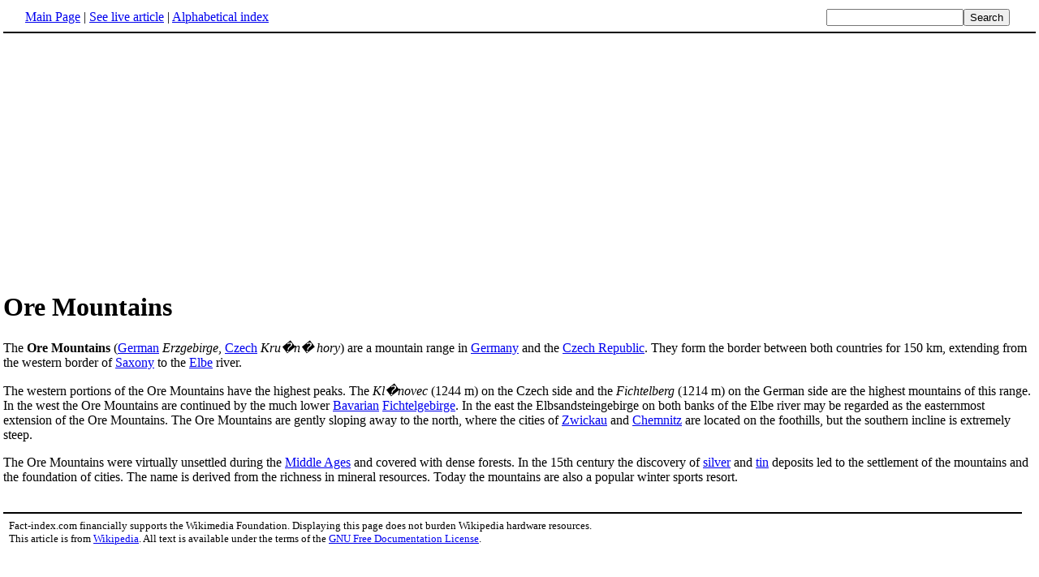

--- FILE ---
content_type: text/html; charset=UTF-8
request_url: http://www.fact-index.com/o/or/ore_mountains.html
body_size: 2039
content:
<!DOCTYPE HTML PUBLIC "-//W3C//DTD HTML 4.01 Transitional//EN">
<html lang="en"><head><title>Ore Mountains</title><meta http-equiv="Content-type" content="text/html; charset=utf-8">
<link rel="stylesheet" href="../../wikistatic.css">
<script>
  var _paq = window._paq = window._paq || [];
  _paq.push(['trackPageView']);
  _paq.push(['enableLinkTracking']);
  (function() {
    var u="https://a.advameg.com/";
    _paq.push(['setTrackerUrl', u+'matomo.php']);
    _paq.push(['setSiteId', '27']);
    var d=document, g=d.createElement('script'), s=d.getElementsByTagName('script')[0];
    g.async=true; g.src=u+'matomo.js'; s.parentNode.insertBefore(g,s);
  })();
</script>
<noscript><p><img referrerpolicy="no-referrer-when-downgrade" src="https://a.advameg.com/matomo.php?idsite=27&amp;rec=1" style="border:0;" alt="" /></p></noscript>



</head>
<body bgcolor='#FFFFFF'>
<div id=topbar><table width='98%' border=0><tr><td><a href="../../m/ma/main_page.html" title="Main Page">Main Page</a> | <a href="http://en.wikipedia.org/wiki/Ore_Mountains" title="Ore Mountains" rel="nofollow">See live article</a></b> | <a href="../../abc.html">Alphabetical index</a></td>
<td align=right nowrap><form name=search class=inline method=get action="../../../search/search.html"><input name=search size=19><input type=submit value=Search></form></td></tr></table></div>
<br> <center>
<script type="text/javascript"><!--
google_ad_client = "pub-5788426211617053";
google_alternate_ad_url = "http://www.fact-index.com/alt.html";
google_ad_width = 336;
google_ad_height = 280;
google_ad_format = "336x280_as";
google_ad_channel ="4458757778";
google_color_border = "FFFFFF";
google_color_bg = "FFFFFF";
google_color_link = "0000FF";
google_color_url = "008000";
google_color_text = "000000";
//--></script>
<script type="text/javascript"
  src="http://pagead2.googlesyndication.com/pagead/show_ads.js">
</script>
</center>
<div id=article2><h1>Ore Mountains</h1> 
The <strong>Ore Mountains</strong> (<A HREF="../../g/ge/german_language.html" title="German language">German</A> <em>Erzgebirge</em>, <A HREF="../../c/cz/czech_language.html" title="Czech language">Czech</A> <em>Kru�n� hory</em>) are a mountain range in <A HREF="../../g/ge/germany_2.html" title="Germany">Germany</A> and the <A HREF="../../c/cz/czech_republic.html" title="Czech Republic">Czech Republic</A>. They form the border between both countries for 150 km, extending from the western border of <A HREF="../../s/sa/saxony.html" title="Saxony">Saxony</A> to the <A HREF="../../e/el/elbe.html" title="Elbe">Elbe</A> river.<p>
The western portions of the Ore Mountains have the highest peaks. The <em>Kl�novec</em> (1244 m) on the Czech side and the <em>Fichtelberg</em> (1214 m) on the German side are the highest mountains of this range. In the west the Ore Mountains are continued by the much lower <A HREF="../../b/ba/bavarian.html" title="Bavarian">Bavarian</A> <A HREF="../../f/fi/fichtelgebirge.html" title="Fichtelgebirge">Fichtelgebirge</A>. In the east the Elbsandsteingebirge on both banks of the Elbe river may be regarded as the easternmost extension of the Ore Mountains. The Ore Mountains are gently sloping away to the north, where the cities of <A HREF="../../z/zw/zwickau.html" title="Zwickau">Zwickau</A> and <A HREF="../../c/ch/chemnitz.html" title="Chemnitz">Chemnitz</A> are located on the foothills, but the southern incline is extremely steep.<p>
The Ore Mountains were virtually unsettled during the <A HREF="../../m/mi/middle_ages.html" title="Middle Ages">Middle Ages</A> and covered with dense forests. In the 15th century the discovery of <A HREF="../../s/si/silver.html" title="Silver">silver</A> and <A HREF="../../t/ti/tin.html" title="Tin">tin</A> deposits led to the settlement of the mountains and the foundation of cities. The name is derived from the richness in mineral resources. Today the mountains are also a popular winter sports resort.</div><br><div id=footer><table border=0><tr><td>
<small>Fact-index.com financially supports the Wikimedia Foundation. Displaying this page does not burden Wikipedia hardware resources.</small><br><small>This article is from <a href="http://www.wikipedia.org/" rel="nofollow">Wikipedia</a>. All text is available under the terms of the <a href="../../g/gn/gnu_free_documentation_license.html">GNU Free Documentation License</a>.</small></td></tr></table></div></body></html>





--- FILE ---
content_type: text/html; charset=utf-8
request_url: https://www.google.com/recaptcha/api2/aframe
body_size: 268
content:
<!DOCTYPE HTML><html><head><meta http-equiv="content-type" content="text/html; charset=UTF-8"></head><body><script nonce="ZC-5-0qT0bApPfzuCOUFGg">/** Anti-fraud and anti-abuse applications only. See google.com/recaptcha */ try{var clients={'sodar':'https://pagead2.googlesyndication.com/pagead/sodar?'};window.addEventListener("message",function(a){try{if(a.source===window.parent){var b=JSON.parse(a.data);var c=clients[b['id']];if(c){var d=document.createElement('img');d.src=c+b['params']+'&rc='+(localStorage.getItem("rc::a")?sessionStorage.getItem("rc::b"):"");window.document.body.appendChild(d);sessionStorage.setItem("rc::e",parseInt(sessionStorage.getItem("rc::e")||0)+1);localStorage.setItem("rc::h",'1768924918994');}}}catch(b){}});window.parent.postMessage("_grecaptcha_ready", "*");}catch(b){}</script></body></html>